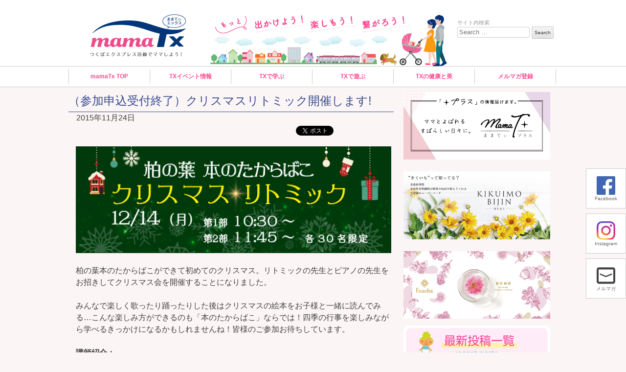

--- FILE ---
content_type: text/html; charset=UTF-8
request_url: https://tx.mamatx.net/mamat-time/christmaseurhythmics/
body_size: 12390
content:

<!DOCTYPE html>
<html lang="ja"
	prefix="og: https://ogp.me/ns#" >
<head>
<meta charset="UTF-8">
<meta name="viewport" content="width=device-width">

<link rel="pingback" href="https://tx.mamatx.net/wp/xmlrpc.php">
<link rel="stylesheet" href="https://tx.mamatx.net/wp/wp-content/themes/mamatx_2019/css/common.css?1628836679">
<link rel="stylesheet" href="https://tx.mamatx.net/wp/wp-content/themes/mamatx_2019/css/slider.css?1628836679">
<link rel="stylesheet" href="https://tx.mamatx.net/wp/wp-content/themes/mamatx_2019/renewal.css" type="text/css" />
<link rel="stylesheet" href="https://tx.mamatx.net/wp/wp-content/themes/mamatx_2019/css/slick.css">
<link rel="stylesheet" href="https://tx.mamatx.net/wp/wp-content/themes/mamatx_2019/css/slick-theme.css">
<link rel="shortcut icon" href="https://tx.mamatx.net/wp/wp-content/uploads/2019/09/mamat-tx.ico" />
	
<meta name="viewport" content="width=device-width,initial-scale=1">

<script src="https://use.fontawesome.com/b3cbebeb6c.js"></script>

	

		<!-- All in One SEO 4.1.1.2 -->
		<title>（参加申込受付終了）クリスマスリトミック開催します! | ままてぃエックス｜TX沿線で子育てするママのためのサイト</title>
		<meta name="description" content="柏の葉本のたからばこができて初めてのクリスマス。リトミックの先生とピアノの先生をお招きしてクリスマス会を開催することになりました。 みんなで楽しく歌ったり踊ったりした後はクリスマスの絵本をお子様と一緒に読んでみる…こんな […]"/>
		<link rel="canonical" href="https://tx.mamatx.net/mamat-time/christmaseurhythmics/" />

		<!-- Google tag (gtag.js) -->
<script async src="https://www.googletagmanager.com/gtag/js?id=G-YM2LW7DBMT"></script>
<script>
  window.dataLayer = window.dataLayer || [];
  function gtag(){dataLayer.push(arguments);}
  gtag('js', new Date());

  gtag('config', 'G-YM2LW7DBMT');
</script>
		<meta property="og:site_name" content="ままてぃエックス｜TX沿線で子育てするママのためのサイト | TX沿線で子育てするママたちを応援するサイト。たくさんの情報をサーチしてほしい情報が見つかります。" />
		<meta property="og:type" content="article" />
		<meta property="og:title" content="（参加申込受付終了）クリスマスリトミック開催します! | ままてぃエックス｜TX沿線で子育てするママのためのサイト" />
		<meta property="og:description" content="柏の葉本のたからばこができて初めてのクリスマス。リトミックの先生とピアノの先生をお招きしてクリスマス会を開催することになりました。 みんなで楽しく歌ったり踊ったりした後はクリスマスの絵本をお子様と一緒に読んでみる…こんな […]" />
		<meta property="og:url" content="https://tx.mamatx.net/mamat-time/christmaseurhythmics/" />
		<meta property="article:published_time" content="2015-11-24T04:58:26Z" />
		<meta property="article:modified_time" content="2015-12-02T00:35:54Z" />
		<meta name="twitter:card" content="summary" />
		<meta name="twitter:domain" content="tx.mamatx.net" />
		<meta name="twitter:title" content="（参加申込受付終了）クリスマスリトミック開催します! | ままてぃエックス｜TX沿線で子育てするママのためのサイト" />
		<meta name="twitter:description" content="柏の葉本のたからばこができて初めてのクリスマス。リトミックの先生とピアノの先生をお招きしてクリスマス会を開催することになりました。 みんなで楽しく歌ったり踊ったりした後はクリスマスの絵本をお子様と一緒に読んでみる…こんな […]" />
		<script type="application/ld+json" class="aioseo-schema">
			{"@context":"https:\/\/schema.org","@graph":[{"@type":"WebSite","@id":"https:\/\/tx.mamatx.net\/#website","url":"https:\/\/tx.mamatx.net\/","name":"\u307e\u307e\u3066\u3043\u30a8\u30c3\u30af\u30b9\uff5cTX\u6cbf\u7dda\u3067\u5b50\u80b2\u3066\u3059\u308b\u30de\u30de\u306e\u305f\u3081\u306e\u30b5\u30a4\u30c8","description":"TX\u6cbf\u7dda\u3067\u5b50\u80b2\u3066\u3059\u308b\u30de\u30de\u305f\u3061\u3092\u5fdc\u63f4\u3059\u308b\u30b5\u30a4\u30c8\u3002\u305f\u304f\u3055\u3093\u306e\u60c5\u5831\u3092\u30b5\u30fc\u30c1\u3057\u3066\u307b\u3057\u3044\u60c5\u5831\u304c\u898b\u3064\u304b\u308a\u307e\u3059\u3002","publisher":{"@id":"https:\/\/tx.mamatx.net\/#organization"}},{"@type":"Organization","@id":"https:\/\/tx.mamatx.net\/#organization","name":"\u307e\u307e\u3066\u3043\u30a8\u30c3\u30af\u30b9\uff5cTX\u6cbf\u7dda\u3067\u5b50\u80b2\u3066\u3059\u308b\u30de\u30de\u306e\u305f\u3081\u306e\u30b5\u30a4\u30c8","url":"https:\/\/tx.mamatx.net\/"},{"@type":"BreadcrumbList","@id":"https:\/\/tx.mamatx.net\/mamat-time\/christmaseurhythmics\/#breadcrumblist","itemListElement":[{"@type":"ListItem","@id":"https:\/\/tx.mamatx.net\/#listItem","position":"1","item":{"@id":"https:\/\/tx.mamatx.net\/#item","name":"\u30db\u30fc\u30e0","description":"\u3064\u304f\u3070\u30a8\u30af\u30b9\u30d7\u30ec\u30b9\uff08TX)\u6cbf\u7dda\u3067\u5b50\u80b2\u3066\u3059\u308b\u30de\u30de\u305f\u3061\u3092\u5fdc\u63f4\u3059\u308b\u30b5\u30a4\u30c8\u2015 \u3082\u3063\u3068\u51fa\u304b\u3051\u3088\u3046\uff01\u3082\u3063\u3068\u697d\u3057\u3082\u3046\uff01 \u3082\u3063\u3068\u7e4b\u304c\u308d\u3046\uff01 \u305d\u3046\u601d\u3063\u3066\u3044\u308b\u30de\u30de\u3055\u3093\u306e\u305f\u3081\u306b\u266a","url":"https:\/\/tx.mamatx.net\/"},"nextItem":"https:\/\/tx.mamatx.net\/mamat-time\/#listItem"},{"@type":"ListItem","@id":"https:\/\/tx.mamatx.net\/mamat-time\/#listItem","position":"2","item":{"@id":"https:\/\/tx.mamatx.net\/mamat-time\/#item","name":"\u307e\u307e\u3066\u3043\u4e3b\u50ac\u306e\u3064\u304f\u3070\u30a8\u30af\u30b9\u30d7\u30ec\u30b9\u6cbf\u7dda\u306e\u30a4\u30d9\u30f3\u30c8|\u30de\u30de\u30b5\u30ed\u30f3","description":"\u67cf\u306e\u8449\u672c\u306e\u305f\u304b\u3089\u3070\u3053\u304c\u3067\u304d\u3066\u521d\u3081\u3066\u306e\u30af\u30ea\u30b9\u30de\u30b9\u3002\u30ea\u30c8\u30df\u30c3\u30af\u306e\u5148\u751f\u3068\u30d4\u30a2\u30ce\u306e\u5148\u751f\u3092\u304a\u62db\u304d\u3057\u3066\u30af\u30ea\u30b9\u30de\u30b9\u4f1a\u3092\u958b\u50ac\u3059\u308b\u3053\u3068\u306b\u306a\u308a\u307e\u3057\u305f\u3002 \u307f\u3093\u306a\u3067\u697d\u3057\u304f\u6b4c\u3063\u305f\u308a\u8e0a\u3063\u305f\u308a\u3057\u305f\u5f8c\u306f\u30af\u30ea\u30b9\u30de\u30b9\u306e\u7d75\u672c\u3092\u304a\u5b50\u69d8\u3068\u4e00\u7dd2\u306b\u8aad\u3093\u3067\u307f\u308b\u2026\u3053\u3093\u306a [\u2026]","url":"https:\/\/tx.mamatx.net\/mamat-time\/"},"nextItem":"https:\/\/tx.mamatx.net\/mamat-time\/christmaseurhythmics\/#listItem","previousItem":"https:\/\/tx.mamatx.net\/#listItem"},{"@type":"ListItem","@id":"https:\/\/tx.mamatx.net\/mamat-time\/christmaseurhythmics\/#listItem","position":"3","item":{"@id":"https:\/\/tx.mamatx.net\/mamat-time\/christmaseurhythmics\/#item","name":"\uff08\u53c2\u52a0\u7533\u8fbc\u53d7\u4ed8\u7d42\u4e86\uff09\u30af\u30ea\u30b9\u30de\u30b9\u30ea\u30c8\u30df\u30c3\u30af\u958b\u50ac\u3057\u307e\u3059!","description":"\u67cf\u306e\u8449\u672c\u306e\u305f\u304b\u3089\u3070\u3053\u304c\u3067\u304d\u3066\u521d\u3081\u3066\u306e\u30af\u30ea\u30b9\u30de\u30b9\u3002\u30ea\u30c8\u30df\u30c3\u30af\u306e\u5148\u751f\u3068\u30d4\u30a2\u30ce\u306e\u5148\u751f\u3092\u304a\u62db\u304d\u3057\u3066\u30af\u30ea\u30b9\u30de\u30b9\u4f1a\u3092\u958b\u50ac\u3059\u308b\u3053\u3068\u306b\u306a\u308a\u307e\u3057\u305f\u3002 \u307f\u3093\u306a\u3067\u697d\u3057\u304f\u6b4c\u3063\u305f\u308a\u8e0a\u3063\u305f\u308a\u3057\u305f\u5f8c\u306f\u30af\u30ea\u30b9\u30de\u30b9\u306e\u7d75\u672c\u3092\u304a\u5b50\u69d8\u3068\u4e00\u7dd2\u306b\u8aad\u3093\u3067\u307f\u308b\u2026\u3053\u3093\u306a [\u2026]","url":"https:\/\/tx.mamatx.net\/mamat-time\/christmaseurhythmics\/"},"previousItem":"https:\/\/tx.mamatx.net\/mamat-time\/#listItem"}]},{"@type":"Person","@id":"https:\/\/tx.mamatx.net\/author\/shinnei\/#author","url":"https:\/\/tx.mamatx.net\/author\/shinnei\/","name":"\u7be0\u539f\u664b\u5be7","image":{"@type":"ImageObject","@id":"https:\/\/tx.mamatx.net\/mamat-time\/christmaseurhythmics\/#authorImage","url":"https:\/\/secure.gravatar.com\/avatar\/f193300b8aea79a7e4f927291081ccb2?s=96&d=mm&r=g","width":"96","height":"96","caption":"\u7be0\u539f\u664b\u5be7"}},{"@type":"WebPage","@id":"https:\/\/tx.mamatx.net\/mamat-time\/christmaseurhythmics\/#webpage","url":"https:\/\/tx.mamatx.net\/mamat-time\/christmaseurhythmics\/","name":"\uff08\u53c2\u52a0\u7533\u8fbc\u53d7\u4ed8\u7d42\u4e86\uff09\u30af\u30ea\u30b9\u30de\u30b9\u30ea\u30c8\u30df\u30c3\u30af\u958b\u50ac\u3057\u307e\u3059! | \u307e\u307e\u3066\u3043\u30a8\u30c3\u30af\u30b9\uff5cTX\u6cbf\u7dda\u3067\u5b50\u80b2\u3066\u3059\u308b\u30de\u30de\u306e\u305f\u3081\u306e\u30b5\u30a4\u30c8","description":"\u67cf\u306e\u8449\u672c\u306e\u305f\u304b\u3089\u3070\u3053\u304c\u3067\u304d\u3066\u521d\u3081\u3066\u306e\u30af\u30ea\u30b9\u30de\u30b9\u3002\u30ea\u30c8\u30df\u30c3\u30af\u306e\u5148\u751f\u3068\u30d4\u30a2\u30ce\u306e\u5148\u751f\u3092\u304a\u62db\u304d\u3057\u3066\u30af\u30ea\u30b9\u30de\u30b9\u4f1a\u3092\u958b\u50ac\u3059\u308b\u3053\u3068\u306b\u306a\u308a\u307e\u3057\u305f\u3002 \u307f\u3093\u306a\u3067\u697d\u3057\u304f\u6b4c\u3063\u305f\u308a\u8e0a\u3063\u305f\u308a\u3057\u305f\u5f8c\u306f\u30af\u30ea\u30b9\u30de\u30b9\u306e\u7d75\u672c\u3092\u304a\u5b50\u69d8\u3068\u4e00\u7dd2\u306b\u8aad\u3093\u3067\u307f\u308b\u2026\u3053\u3093\u306a [\u2026]","inLanguage":"ja","isPartOf":{"@id":"https:\/\/tx.mamatx.net\/#website"},"breadcrumb":{"@id":"https:\/\/tx.mamatx.net\/mamat-time\/christmaseurhythmics\/#breadcrumblist"},"author":"https:\/\/tx.mamatx.net\/mamat-time\/christmaseurhythmics\/#author","creator":"https:\/\/tx.mamatx.net\/mamat-time\/christmaseurhythmics\/#author","image":{"@type":"ImageObject","@id":"https:\/\/tx.mamatx.net\/#mainImage","url":"https:\/\/tx.mamatx.net\/wp\/wp-content\/uploads\/2015\/11\/christmas-banner.jpg","width":"650","height":"220"},"primaryImageOfPage":{"@id":"https:\/\/tx.mamatx.net\/mamat-time\/christmaseurhythmics\/#mainImage"},"datePublished":"2015-11-24T04:58:26+09:00","dateModified":"2015-12-02T00:35:54+09:00"},{"@type":"Article","@id":"https:\/\/tx.mamatx.net\/mamat-time\/christmaseurhythmics\/#article","name":"\uff08\u53c2\u52a0\u7533\u8fbc\u53d7\u4ed8\u7d42\u4e86\uff09\u30af\u30ea\u30b9\u30de\u30b9\u30ea\u30c8\u30df\u30c3\u30af\u958b\u50ac\u3057\u307e\u3059! | \u307e\u307e\u3066\u3043\u30a8\u30c3\u30af\u30b9\uff5cTX\u6cbf\u7dda\u3067\u5b50\u80b2\u3066\u3059\u308b\u30de\u30de\u306e\u305f\u3081\u306e\u30b5\u30a4\u30c8","description":"\u67cf\u306e\u8449\u672c\u306e\u305f\u304b\u3089\u3070\u3053\u304c\u3067\u304d\u3066\u521d\u3081\u3066\u306e\u30af\u30ea\u30b9\u30de\u30b9\u3002\u30ea\u30c8\u30df\u30c3\u30af\u306e\u5148\u751f\u3068\u30d4\u30a2\u30ce\u306e\u5148\u751f\u3092\u304a\u62db\u304d\u3057\u3066\u30af\u30ea\u30b9\u30de\u30b9\u4f1a\u3092\u958b\u50ac\u3059\u308b\u3053\u3068\u306b\u306a\u308a\u307e\u3057\u305f\u3002 \u307f\u3093\u306a\u3067\u697d\u3057\u304f\u6b4c\u3063\u305f\u308a\u8e0a\u3063\u305f\u308a\u3057\u305f\u5f8c\u306f\u30af\u30ea\u30b9\u30de\u30b9\u306e\u7d75\u672c\u3092\u304a\u5b50\u69d8\u3068\u4e00\u7dd2\u306b\u8aad\u3093\u3067\u307f\u308b\u2026\u3053\u3093\u306a [\u2026]","headline":"\uff08\u53c2\u52a0\u7533\u8fbc\u53d7\u4ed8\u7d42\u4e86\uff09\u30af\u30ea\u30b9\u30de\u30b9\u30ea\u30c8\u30df\u30c3\u30af\u958b\u50ac\u3057\u307e\u3059!","author":{"@id":"https:\/\/tx.mamatx.net\/author\/shinnei\/#author"},"publisher":{"@id":"https:\/\/tx.mamatx.net\/#organization"},"datePublished":"2015-11-24T04:58:26+09:00","dateModified":"2015-12-02T00:35:54+09:00","articleSection":"\u307e\u307e\u3066\u3043\u4e3b\u50ac\u306e\u3064\u304f\u3070\u30a8\u30af\u30b9\u30d7\u30ec\u30b9\u6cbf\u7dda\u306e\u30a4\u30d9\u30f3\u30c8|\u30de\u30de\u30b5\u30ed\u30f3","mainEntityOfPage":{"@id":"https:\/\/tx.mamatx.net\/mamat-time\/christmaseurhythmics\/#webpage"},"isPartOf":{"@id":"https:\/\/tx.mamatx.net\/mamat-time\/christmaseurhythmics\/#webpage"},"image":{"@type":"ImageObject","@id":"https:\/\/tx.mamatx.net\/#articleImage","url":"https:\/\/tx.mamatx.net\/wp\/wp-content\/uploads\/2015\/11\/christmas-banner.jpg","width":"650","height":"220"}}]}
		</script>
		<!-- All in One SEO -->

<link rel='dns-prefetch' href='//s.w.org' />
<link rel="alternate" type="application/rss+xml" title="ままてぃエックス｜TX沿線で子育てするママのためのサイト &raquo; フィード" href="https://tx.mamatx.net/feed/" />
<link rel="alternate" type="application/rss+xml" title="ままてぃエックス｜TX沿線で子育てするママのためのサイト &raquo; コメントフィード" href="https://tx.mamatx.net/comments/feed/" />
		<script type="text/javascript">
			window._wpemojiSettings = {"baseUrl":"https:\/\/s.w.org\/images\/core\/emoji\/13.0.1\/72x72\/","ext":".png","svgUrl":"https:\/\/s.w.org\/images\/core\/emoji\/13.0.1\/svg\/","svgExt":".svg","source":{"concatemoji":"https:\/\/tx.mamatx.net\/wp\/wp-includes\/js\/wp-emoji-release.min.js?ver=5.7.14"}};
			!function(e,a,t){var n,r,o,i=a.createElement("canvas"),p=i.getContext&&i.getContext("2d");function s(e,t){var a=String.fromCharCode;p.clearRect(0,0,i.width,i.height),p.fillText(a.apply(this,e),0,0);e=i.toDataURL();return p.clearRect(0,0,i.width,i.height),p.fillText(a.apply(this,t),0,0),e===i.toDataURL()}function c(e){var t=a.createElement("script");t.src=e,t.defer=t.type="text/javascript",a.getElementsByTagName("head")[0].appendChild(t)}for(o=Array("flag","emoji"),t.supports={everything:!0,everythingExceptFlag:!0},r=0;r<o.length;r++)t.supports[o[r]]=function(e){if(!p||!p.fillText)return!1;switch(p.textBaseline="top",p.font="600 32px Arial",e){case"flag":return s([127987,65039,8205,9895,65039],[127987,65039,8203,9895,65039])?!1:!s([55356,56826,55356,56819],[55356,56826,8203,55356,56819])&&!s([55356,57332,56128,56423,56128,56418,56128,56421,56128,56430,56128,56423,56128,56447],[55356,57332,8203,56128,56423,8203,56128,56418,8203,56128,56421,8203,56128,56430,8203,56128,56423,8203,56128,56447]);case"emoji":return!s([55357,56424,8205,55356,57212],[55357,56424,8203,55356,57212])}return!1}(o[r]),t.supports.everything=t.supports.everything&&t.supports[o[r]],"flag"!==o[r]&&(t.supports.everythingExceptFlag=t.supports.everythingExceptFlag&&t.supports[o[r]]);t.supports.everythingExceptFlag=t.supports.everythingExceptFlag&&!t.supports.flag,t.DOMReady=!1,t.readyCallback=function(){t.DOMReady=!0},t.supports.everything||(n=function(){t.readyCallback()},a.addEventListener?(a.addEventListener("DOMContentLoaded",n,!1),e.addEventListener("load",n,!1)):(e.attachEvent("onload",n),a.attachEvent("onreadystatechange",function(){"complete"===a.readyState&&t.readyCallback()})),(n=t.source||{}).concatemoji?c(n.concatemoji):n.wpemoji&&n.twemoji&&(c(n.twemoji),c(n.wpemoji)))}(window,document,window._wpemojiSettings);
		</script>
		<!-- tx.mamatx.net is managing ads with Advanced Ads – https://wpadvancedads.com/ --><script data-wpfc-render="false">
			advanced_ads_ready=function(){var e,t=[],n="object"==typeof document&&document,d=n&&n.documentElement.doScroll,o="DOMContentLoaded",a=n&&(d?/^loaded|^c/:/^loaded|^i|^c/).test(n.readyState);return!a&&n&&(e=function(){for(n.removeEventListener(o,e),window.removeEventListener("load",e),a=1;e=t.shift();)e()},n.addEventListener(o,e),window.addEventListener("load",e)),function(e){a?setTimeout(e,0):t.push(e)}}();		</script>
		<style type="text/css">
img.wp-smiley,
img.emoji {
	display: inline !important;
	border: none !important;
	box-shadow: none !important;
	height: 1em !important;
	width: 1em !important;
	margin: 0 .07em !important;
	vertical-align: -0.1em !important;
	background: none !important;
	padding: 0 !important;
}
</style>
	<link rel='stylesheet' id='wp-block-library-css'  href='https://tx.mamatx.net/wp/wp-includes/css/dist/block-library/style.min.css?ver=5.7.14' type='text/css' media='all' />
<link rel='stylesheet' id='contact-form-7-css'  href='https://tx.mamatx.net/wp/wp-content/plugins/contact-form-7/includes/css/styles.css?ver=5.4.2' type='text/css' media='all' />
<link rel='stylesheet' id='meteor-slides-css'  href='https://tx.mamatx.net/wp/wp-content/plugins/meteor-slides/css/meteor-slides.css?ver=1.0' type='text/css' media='all' />
<link rel='stylesheet' id='pz-linkcard-css'  href='//tx.mamatx.net/wp/wp-content/uploads/pz-linkcard/style.css?ver=2.4.4.3.3' type='text/css' media='all' />
<link rel='stylesheet' id='wp-pagenavi-css'  href='https://tx.mamatx.net/wp/wp-content/plugins/wp-pagenavi/pagenavi-css.css?ver=2.70' type='text/css' media='all' />
<link rel='stylesheet' id='mamatx-style-css'  href='https://tx.mamatx.net/wp/wp-content/themes/mamatx_2019/style.css?ver=5.7.14' type='text/css' media='all' />
<script type='text/javascript' src='https://tx.mamatx.net/wp/wp-includes/js/jquery/jquery.min.js?ver=3.5.1' id='jquery-core-js'></script>
<script type='text/javascript' src='https://tx.mamatx.net/wp/wp-includes/js/jquery/jquery-migrate.min.js?ver=3.3.2' id='jquery-migrate-js'></script>
<script type='text/javascript' src='https://tx.mamatx.net/wp/wp-content/plugins/meteor-slides/js/jquery.cycle.all.js?ver=5.7.14' id='jquery-cycle-js'></script>
<script type='text/javascript' src='https://tx.mamatx.net/wp/wp-content/plugins/meteor-slides/js/jquery.metadata.v2.js?ver=5.7.14' id='jquery-metadata-js'></script>
<script type='text/javascript' src='https://tx.mamatx.net/wp/wp-content/plugins/meteor-slides/js/jquery.touchwipe.1.1.1.js?ver=5.7.14' id='jquery-touchwipe-js'></script>
<script type='text/javascript' id='meteorslides-script-js-extra'>
/* <![CDATA[ */
var meteorslidessettings = {"meteorslideshowspeed":"1000","meteorslideshowduration":"4000","meteorslideshowheight":"320","meteorslideshowwidth":"1000","meteorslideshowtransition":"fade"};
/* ]]> */
</script>
<script type='text/javascript' src='https://tx.mamatx.net/wp/wp-content/plugins/meteor-slides/js/slideshow.js?ver=5.7.14' id='meteorslides-script-js'></script>
<link rel="https://api.w.org/" href="https://tx.mamatx.net/wp-json/" /><link rel="alternate" type="application/json" href="https://tx.mamatx.net/wp-json/wp/v2/posts/22380" /><link rel="EditURI" type="application/rsd+xml" title="RSD" href="https://tx.mamatx.net/wp/xmlrpc.php?rsd" />
<link rel="wlwmanifest" type="application/wlwmanifest+xml" href="https://tx.mamatx.net/wp/wp-includes/wlwmanifest.xml" /> 
<meta name="generator" content="WordPress 5.7.14" />
<link rel='shortlink' href='https://tx.mamatx.net/?p=22380' />
<link rel="alternate" type="application/json+oembed" href="https://tx.mamatx.net/wp-json/oembed/1.0/embed?url=https%3A%2F%2Ftx.mamatx.net%2Fmamat-time%2Fchristmaseurhythmics%2F" />
<link rel="alternate" type="text/xml+oembed" href="https://tx.mamatx.net/wp-json/oembed/1.0/embed?url=https%3A%2F%2Ftx.mamatx.net%2Fmamat-time%2Fchristmaseurhythmics%2F&#038;format=xml" />
<script data-ad-client="ca-pub-8795962603362488" async src="https://pagead2.googlesyndication.com/pagead/js/adsbygoogle.js"></script><link rel="icon" href="https://tx.mamatx.net/wp/wp-content/uploads/2021/05/mamatx-250x250.gif" sizes="32x32" />
<link rel="icon" href="https://tx.mamatx.net/wp/wp-content/uploads/2021/05/mamatx-250x250.gif" sizes="192x192" />
<link rel="apple-touch-icon" href="https://tx.mamatx.net/wp/wp-content/uploads/2021/05/mamatx-250x250.gif" />
<meta name="msapplication-TileImage" content="https://tx.mamatx.net/wp/wp-content/uploads/2021/05/mamatx.gif" />
<script type="text/javascript" src="https://tx.mamatx.net/wp/wp-content/themes/mamatx_2019/js/jquery.bxslider.min.js"></script>
<script type="text/javascript">
    jQuery(function(){

        if(checked = jQuery('input.category:checked')) {
            jQuery('.child-of-'+checked.val()).show();
        }

        jQuery('input.category').on('change', function(){
            jQuery('.top-search-secondary').hide('slow');
            jQuery('.sub_category').attr('checked', false);
            jQuery('.child-of-'+this.value).show('slow');
        });


    });
</script>

<!-- masonry -->
<script src="https://code.jquery.com/jquery-1.11.1.min.js"></script>
<script src="https://tx.mamatx.net/wp/wp-content/themes/mamatx_2019/js/masonry.pkgd.min.js"></script>
<script src="https://tx.mamatx.net/wp/wp-content/themes/mamatx_2019/js/imagesloaded.min.js"></script>

<script>
$(function(){
var $container = $('#masonrybox');
$container.imagesLoaded( function(){
$container.masonry({
	columnWidth: 240,
	itemSelector: '.masonryitem',
	gutter: 10 ,
	horizontalOrder: true,
	isFitWidth: true,  //親要素の幅に合わせてカラム数を自動調整
	isAnimated: true //スムースアニメーション設定
});
});
});
</script>  


<script src="https://tx.mamatx.net/wp/wp-content/themes/mamatx_2019/js/jquery-1.3.2.min.js" type="text/javascript"></script>
<script type="text/javascript">
$(window).load(function(){
    $('.accordion_head').click(function() {
        $(this).next().slideToggle();
    }).next().hide();
});
</script>

<!-- TOPbutton -->
<script type="text/javascript" src="https://ajax.googleapis.com/ajax/libs/jquery/1.9.1/jquery.min.js"></script>
<script type="text/javascript">
$(function() {
var pageTop = $('.page_top');
pageTop.hide();
$(window).scroll(function () {
if ($(this).scrollTop() > 600) {
pageTop.fadeIn();
} else {
pageTop.fadeOut();
}
});
pageTop.click(function () {
$('body, html').animate({scrollTop:0}, 500, 'swing');
return false;
});
});
</script>

<!-- slick slider -->
<script src="https://tx.mamatx.net/wp/wp-content/themes/mamatx_2019/js/slick.min.js"></script>
<script>
$(function() {
    $('.event-contents-slick').slick({
	    slidesToShow: 4,
	   	slidesToScroll: 1,
	   	infinite: true,
	   	/*autoplay: true,*/
	   	responsive: [
            {
	        breakpoint: 768,
                settings: {
                    slidesToShow: 3,
                    }
            },
            {
            breakpoint: 640,
                settings: {
                    slidesToShow: 2,
                    }
            }
        ]
    });
});
</script> 
<script>
$(function() {
    $('#manabu-tokusyu').slick({
	    slidesToShow: 4,
	   	slidesToScroll: 1,
	   	infinite: true,
	   	/*autoplay: true,*/
	   	responsive: [
            {
	        breakpoint: 768,
                settings: {
                    slidesToShow: 2,
                    slidesPerRow:2,
                }
            }
        ]
    });
});
</script>





<!--OGP開始-->
<meta property="fb:admins" content="168769426643128" />
<meta property="og:locale" content="ja_JP">
<meta property="og:type" content="website">
<meta property="og:description" content="柏の葉本のたからばこができて初めてのクリスマス。リトミックの先生とピアノの先生をお招きしてクリスマス会を開催することになりました。 みんなで楽しく歌ったり踊ったりした後はクリスマスの絵本をお子様と一緒">
<meta property="og:title" content="（参加申込受付終了）クリスマスリトミック開催します!">
<meta property="og:url" content="https://tx.mamatx.net/mamat-time/christmaseurhythmics/">
<meta property="og:site_name" content="ままてぃエックス｜TX沿線で子育てするママのためのサイト">
<meta property="og:image" content="https://tx.mamatx.net/wp/wp-content/uploads/2015/11/christmas-banner.jpg">
<!--OGP完了-->
</head>

<body>

<div id="fb-root"></div>
<script>(function(d, s, id) {
  var js, fjs = d.getElementsByTagName(s)[0];
  if (d.getElementById(id)) return;
  js = d.createElement(s); js.id = id;
  js.src = "//connect.facebook.net/ja_JP/sdk.js#xfbml=1&version=v2.3&appId=1542346032645472";
  fjs.parentNode.insertBefore(js, fjs);
}(document, 'script', 'facebook-jssdk'));</script>


		<header id="site-header" role="banner" class="clear">
        <div class="container">
            <div class="site-branding clear">
                <h1 class="site-title fleft"><a href="https://tx.mamatx.net/" title="ままてぃエックス｜TX沿線で子育てするママのためのサイト" rel="home">
	                <!--<video autoplay>
	                	<source src="https://tx.mamatx.net/wp/wp-content/themes/mamatx_2019/images/common_header_logo.mp4"></source>
	                	<img src="https://tx.mamatx.net/wp/wp-content/themes/mamatx_2019/images/common_header_logo.png">
	                </video>-->
	                <img src="https://tx.mamatx.net/wp/wp-content/themes/mamatx_2019/images/common_header_logo.gif" alt="ままてぃエックス｜TX沿線で子育てするママのためのサイト" >
	                </a></h1>

                <h2 class="site-description fleft"><img src="https://tx.mamatx.net/wp/wp-content/themes/mamatx_2019/images/common_header_catch.png" alt="TX沿線で子育てするママたちを応援するサイト。たくさんの情報をサーチしてほしい情報が見つかります。" ></h2>
                <div class="top-bnr">
	                <!--<div class="login"><a href="https://tx.mamatx.net/members">会員ログイン</a></div>
					<div class="sns">
						<a class="facebook" href="https://ja-jp.facebook.com/mamatx.net" target="_blank"><img src="https://tx.mamatx.net/wp/wp-content/uploads/2020/11/f_logo_RGB-Blue_144.png" width="30" height="30" alt="facebook"></a>
						<a class="instagram" href="https://www.instagram.com/mamatx.official/" target="_blank"><img src="https://tx.mamatx.net/wp/wp-content/uploads/2020/11/instagram_logo.png" width="30" height="30" alt="instagram"></a>
					</div>-->
                    <div class="search"><p>サイト内検索</p><form role="search" method="get" class="search-form" action="https://tx.mamatx.net/">
	<label>
		<span class="screen-reader-text">Search for:</span>
		<input type="search" class="search-field" placeholder="Search &hellip;" value="" name="s" title="Search for:">
	</label>
	<input type="submit" class="search-submit" value="Search">
</form>
</div>
                </div>
            </div>
        </div><!-- .container -->
        <nav id="site-navigation" class="main-navigation" role="navigation">
	            <!--<ul>
                    <li class="main-navigation-item"><a href="https://tx.mamatx.net"><strong>mamaT TOP</strong></a></li>
                    <li class="main-navigation-item"><a href="https://tx.mamatx.net/category/mamat-time/"><strong>ママtime</strong></a></li>
                    <li class="main-navigation-item"><a href="https://tx.mamatx.net/category/mamareport/"><strong>ママreport</strong></a></li>
                    <li class="main-navigation-item"><a href="https://tx.mamatx.net/category/column/"><strong>専門家column</strong></a></li>
                    <li class="main-navigation-item"><a href="https://tx.mamatx.net/category/mamat-eacher/"><strong>ママteacher</strong></a></li>
                    <li class="main-navigation-item"><a href="https://tx.mamatx.net/my-calendar/"><strong>イベントカレンダー</strong></a></li>
                    <li class="main-navigation-item"><a href="https://tx.mamatx.net/mailmagazine/"><strong>メルマガ登録</strong></a></li>
                    <li class="main-navigation-last-item"><a href="https://familylibrary.jp/" target="_blank"><strong>本のたからばこ</strong></a></li>
                </ul>-->
                <div class="menu-menu-1-container"><ul id="menu-menu-1" class="menu"><li id="menu-item-36788" class="menu-item menu-item-type-custom menu-item-object-custom menu-item-home menu-item-36788"><a href="https://tx.mamatx.net/">mamaTx TOP</a></li>
<li id="menu-item-52807" class="menu-item menu-item-type-taxonomy menu-item-object-category current-post-ancestor current-menu-parent current-post-parent menu-item-52807"><a href="https://tx.mamatx.net/category/mamat-time/">TXイベント情報</a></li>
<li id="menu-item-52659" class="menu-item menu-item-type-taxonomy menu-item-object-category menu-item-52659"><a href="https://tx.mamatx.net/category/youho-tx/">TXで学ぶ</a></li>
<li id="menu-item-52663" class="menu-item menu-item-type-taxonomy menu-item-object-category menu-item-52663"><a href="https://tx.mamatx.net/category/playspot-tx/">TXで遊ぶ</a></li>
<li id="menu-item-53371" class="menu-item menu-item-type-taxonomy menu-item-object-category menu-item-53371"><a href="https://tx.mamatx.net/category/beautyhealth/">TXの健康と美</a></li>
<li id="menu-item-36822" class="menu-item menu-item-type-custom menu-item-object-custom menu-item-36822"><a href="/mailmagazine/">メルマガ登録</a></li>
</ul></div> 
        </nav>
        <!-- #site-navigation -->
		<div id="sp-navigation">
			<h1 class="site-title fleft">
				<a href="https://tx.mamatx.net/" title="ままてぃエックス｜TX沿線で子育てするママのためのサイト" rel="home">	                
	                <img src="https://tx.mamatx.net/wp/wp-content/uploads/2020/11/logo_sp.png" alt="ままてぃエックス｜TX沿線で子育てするママのためのサイト" width="60" height="30">
	            </a>
			</h1>
			<div class="search"><form role="search" method="get" class="search-form" action="https://tx.mamatx.net/">
	<label>
		<span class="screen-reader-text">Search for:</span>
		<input type="search" class="search-field" placeholder="Search &hellip;" value="" name="s" title="Search for:">
	</label>
	<input type="submit" class="search-submit" value="Search">
</form>
</div>
			<nav>
				<input id="nav-input" type="checkbox" class="nav-unshown">
				<label id="nav-open" for="nav-input"><span></span></label>
				<label class="nav-unshown" id="nav-close" for="nav-input"></label>
				<div class="menu-menu_sp-container"><ul id="menu-menu_sp" class="menu"><li id="menu-item-62130" class="menu-item menu-item-type-custom menu-item-object-custom menu-item-home menu-item-62130"><a href="https://tx.mamatx.net/">mamaTx TOP</a></li>
<li id="menu-item-62133" class="menu-item menu-item-type-taxonomy menu-item-object-category current-post-ancestor current-menu-parent current-post-parent menu-item-62133"><a href="https://tx.mamatx.net/category/mamat-time/">TXイベント情報</a></li>
<li id="menu-item-62131" class="menu-item menu-item-type-taxonomy menu-item-object-category menu-item-62131"><a href="https://tx.mamatx.net/category/youho-tx/">TXで学ぶ</a></li>
<li id="menu-item-62134" class="menu-item menu-item-type-taxonomy menu-item-object-category menu-item-62134"><a href="https://tx.mamatx.net/category/playspot-tx/">TXで遊ぶ</a></li>
<li id="menu-item-62135" class="menu-item menu-item-type-taxonomy menu-item-object-category menu-item-62135"><a href="https://tx.mamatx.net/category/beautyhealth/">TXの健康と美</a></li>
<li id="menu-item-62136" class="menu-item menu-item-type-custom menu-item-object-custom menu-item-62136"><a href="/mailmagazine/">メルマガ登録</a></li>
<li id="menu-item-62137" class="menu-item menu-item-type-custom menu-item-object-custom menu-item-62137"><a target="_blank" rel="noopener" href="https://ja-jp.facebook.com/mamatx.net">Facebook</a></li>
<li id="menu-item-62138" class="menu-item menu-item-type-custom menu-item-object-custom menu-item-62138"><a target="_blank" rel="noopener" href="https://www.instagram.com/mamatx.official/">Instagram</a></li>
</ul></div>			</nav>
        </div>
	</header><!-- #masthead -->

<div id="page" class="hfeed site">
	<div id="main" class="site-main">
		<div itemprop="breadcrumb" class="breadcrumb"><!-- ?php get_breadcrumb(); ? --></div>    <div class="container clear">
        <div id="primary" class="content-area single-content">
            <div id="content" class="site-content" role="main">

                                    <article class="single-article">
                        <h1 class="single-article-title">（参加申込受付終了）クリスマスリトミック開催します!</h1>

                        <div class="single-article-meta clear">
                            <p class="single-article-meta-left"> 2015年11月24日                            </p>
                            <ul class="single-article-meta-right clear">
                                <li><a href="https://twitter.com/share" class="twitter-share-button" data-lang="ja">ツイート</a>
                                    <script>!function(d,s,id){var js,fjs=d.getElementsByTagName(s)[0],p=/^http:/.test(d.location)?'http':'https';if(!d.getElementById(id)){js=d.createElement(s);js.id=id;js.src=p+'://platform.twitter.com/widgets.js';fjs.parentNode.insertBefore(js,fjs);}}(document, 'script', 'twitter-wjs');</script></li>
                                <li><iframe src="https://www.facebook.com/plugins/like.php?href=https%3A%2F%2Ftx.mamatx.net%2Fmamat-time%2Fchristmaseurhythmics%2F&amp;send=false&amp;layout=button_count&amp;width=70&amp;show_faces=false&amp;font&amp;colorscheme=light&amp;action=like&amp;height=21" scrolling="no" frameborder="0" style="border:none; overflow:hidden; width:100px; height:21px;" allowTransparency="true"></iframe></li>
								<li>									</li>
                            </ul>
                        </div>

                    
                                                <div class="single-article-content">
                            <p><img class="aligncenter" src="https://tx.mamatx.net/wp/wp-content/uploads/2015/11/christmas-banner.jpg" alt="christmas" /></p>
<p>柏の葉本のたからばこができて初めてのクリスマス。リトミックの先生とピアノの先生をお招きしてクリスマス会を開催することになりました。</p>
<p>みんなで楽しく歌ったり踊ったりした後はクリスマスの絵本をお子様と一緒に読んでみる…こんな楽しみ方ができるのも「本のたからばこ」ならでは！四季の行事を楽しみながら学べるきっかけになるかもしれませんね！皆様のご参加お待ちしています。</p>
<p><strong>講師紹介：</strong><br />
松本和美先生（柏の葉リトミック教室enfant(ｱﾝﾌｧﾝ)）<br />
【WEB】<A Href="http://enfant123.wix.com/kashiwanoha/" target="blank">http://enfant123.wix.com/kashiwanoha</A></p>
<p>ピアノ：萩嶋梨花先生（Rika Piano Lesson Studio）</p>
<p><img class="aligncenter" src="https://tx.mamatx.net/wp/wp-content/uploads/2015/11/Xmas-image.jpg" /></p>
<table border="0" width="250">
<tbody>
<tr>
<td style="text-align: center; vertical-align: middle; font-size: 14px; color: #ffffff;" nowrap="nowrap" bgcolor="#8b0000" width="50"><strong>日時</strong></td>
<td style="padding: 5px 5px 5px 25px;" width="200"><span style="font-size:20pt;">12</span>月<span style="font-size: 20pt;">14</span>日（月）<br />
<span style="font-size: 14pt;">第1部</span> AM <span style="font-size: 14pt;">10:30</span>～AM<span style="font-size: 14pt;">11:10</span> （対象：0歳6か月～2歳くらいまで）<br />
<span style="font-size: 14pt;">第2部</span> AM <span style="font-size: 14pt;">11:45</span>～AM<span style="font-size: 14pt;">12:25</span> （対象：1歳6か月～未就園児くらいまで）</td>
</tr>
<tr>
<td style="text-align: center; color: #0a8001;" nowrap="nowrap" bgcolor="#FFFFFF" width="50"></td>
<td style="padding: 5px 5px 5px 25px;" width="200"></td>
</tr>
<tr>
<td style="text-align: center; vertical-align: middle; color: #ffffff;" nowrap="nowrap" bgcolor="#8b0000" width="50"><strong>参加費</strong></td>
<td style="padding: 5px 5px 5px 25px;" width="300">お子様1人につき<span style="font-size: 20pt;">500</span>円（お子様2人参加の場合1000円となります。）　<br />
<span style="color:#191970;font-weight: bold;font-size: 12pt;">※本イベントの収益は（実費分を除く）「本のたからばこ」の絵本購入のために使わせていただきます。</span>
</td>
</tr>
<tr>
<td style="text-align: center; color: #0a8001;" nowrap="nowrap" bgcolor="#FFFFFF" width="50"></td>
<td style="padding: 5px 5px 5px 25px;" width="300"></td>
</tr>
<tr>
<td style="text-align: center; vertical-align: middle; font-size: 14px; color: #ffffff;" nowrap="nowrap" bgcolor="#8b0000" width="50"><strong>定員</strong></td>
<td style="padding: 5px 5px 5px 25px;" width="300">各部とも<span style="font-size: 18pt;">30</span>名</td>
</tr>
<tr>
<td style="text-align: center; color: #0a8001;" nowrap="nowrap" bgcolor="#FFFFFF" width="50"></td>
<td style="padding: 5px 5px 5px 25px;" width="300"></td>
</tr>
<tr>
<td style="text-align: center; vertical-align: middle; font-size: 14px; color: #ffffff;" nowrap="nowrap" bgcolor="#8b0000" width="50"><strong>プログラム</strong></td>
<td style="padding: 5px 5px 5px 25px;" width="300"><span style="font-size: 14pt;">・X’masを楽しむリズム遊び<br />
・色々な雪を表現してみよう<br />
・絵本のお話シアター　<br />
・歌って踊ってクリスマスソング♪<br />
・サンタさんのパネルシアター（予定）</span><br />
プログラムは変更される場合もあります。</td>
</tr>
<tr>
<td style="text-align: center; color: #0a8001;" nowrap="nowrap" bgcolor="#FFFFFF" width="50"></td>
<td style="padding: 5px 5px 5px 25px;" width="300"></td>
</tr>
<tr>
<td style="text-align: center; vertical-align: middle; font-size: 14px; color: #ffffff;" nowrap="nowrap" bgcolor="#8b0000" width="50"><strong>申込方法</strong></td>
<td style="padding: 5px 5px 5px 25px;" width="300"><span style="font-size: 14pt;">専用申込フォームからお申込みください→</span><a href="https://www.secure-cloud.jp/sf/1393297730JJMBXUOJ" target="blank"><img src="https://tx.mamatx.net/wp/wp-content/uploads/2015/11/applyform.png" width="150" /></a><br />
<span style="font-size: 14pt;">★お願い★<br />
・必ず親子でご参加ください。<br />
・参加されるお子様の保護者の方がお申込ください。（お友達の子どもの分も一緒に申し込むなどはお控えください）<br />
・体調不良等でお休みされる場合はできるかぎりinfo@mamatx.netまでご連絡のご協力お願いします。</span></td>
</tr>
<tr>
<td style="text-align: center; color: #0a8001;" nowrap="nowrap" bgcolor="#FFFFFF" width="50"></td>
<td style="padding: 5px 5px 5px 25px;" width="300"></td>
</tr>
<tr>
<td style="text-align: center; color: #0a8001;" nowrap="nowrap" bgcolor="#FFFFFF" width="50"></td>
<td style="padding: 5px 5px 5px 25px;" width="300"></td>
</tr>
<tr>
<td style="text-align: center; vertical-align: middle; font-size: 14px; color: #ffffff;" nowrap="nowrap" bgcolor="#8b0000" width="50"><strong>会場</strong></td>
<td style="padding: 5px 5px 5px 25px;" width="300"><span style="font-size: 14pt;">本のたからばこ場所はこちら→ <a href="http://familylibrary.jp/access/" target="_blank"> アクセスページ</a></span></td>
</tr>
<tr>
<td style="text-align: center; color: #0a8001;" nowrap="nowrap" bgcolor="#FFFFFF" width="50"></td>
<td style="padding: 5px 5px 5px 25px;" width="300"></td>
</tr>
<tr>
<td style="text-align: center; vertical-align: middle; font-size: 14px; color: #ffffff;" nowrap="nowrap" bgcolor="#8b0000" width="50"><strong>問合せ先</strong></td>
<td style="padding: 5px 5px 5px 25px;" width="300"><span style="font-size: 14pt;"><a href="mailto:info@mamatx.net">info@mamatx.net</a>までお気軽にお問合せください。</span></td>
</tr>
</tbody>
</table>
                        </div>
                        
                        <table class="single-article-info">
                                                    </table>

                        
                    </article>

                    
                			<ul class="single-article-meta-right">
				<li><a href="https://twitter.com/share" class="twitter-share-button" data-lang="ja">ツイート</a>
					<script>!function(d,s,id){var js,fjs=d.getElementsByTagName(s)[0],p=/^http:/.test(d.location)?'http':'https';if(!d.getElementById(id)){js=d.createElement(s);js.id=id;js.src=p+'://platform.twitter.com/widgets.js';fjs.parentNode.insertBefore(js,fjs);}}(document, 'script', 'twitter-wjs');</script></li>
				<li><iframe src="https://www.facebook.com/plugins/like.php?href=https%3A%2F%2Ftx.mamatx.net%2Fmamat-time%2Fchristmaseurhythmics%2F&amp;send=false&amp;layout=button_count&amp;width=70&amp;show_faces=false&amp;font&amp;colorscheme=light&amp;action=like&amp;height=21" scrolling="no" frameborder="0" style="border:none; overflow:hidden; width:100px; height:21px;" allowTransparency="true"></iframe></li>
				<li>					</li>
			</ul>
            </div>
            <!-- #content -->
        </div>
        <!-- #primary -->
        <div id="secondary" class="widget-area" role="complementary">
        <div class="rBox">
        <p><a href="https://mamatx.net/" target="_blank" rel="noopener"><img class="alignnone size-full wp-image-53060" src="/wp/wp-content/uploads/2020/12/mamatbanner02.png" alt="" width="300" height="138" /></a></p>
<p><a href="https://kikuimobijin.official.ec/"><img class="alignnone size-full wp-image-64935" src="https://tx.mamatx.net/wp/wp-content/uploads/2022/04/53d743c7d99b8861272b0213eb42d975.png" alt="" width="520" height="240" /></a></p>
<p><a href="https://fuacha.com/"><img class="alignnone size-full wp-image-65931" src="https://tx.mamatx.net/wp/wp-content/uploads/2022/12/552eb4aed1593e952e7a12c7b8a0e9e1.png" alt="" width="1626" height="751" /></a></p>
<!--<a href="https://tx.mamatx.net/mailmagazine/"><img src="https://tx.mamatx.net/wp/wp-content/uploads/2019/04/07654968c232088a99f4b5db0c9ceeee-1.png" alt="cherryblossom_bnr_300" width="300" class="right-banner"></a>--><p><!--

<div style="padding: 10px 0;"><a href="https://ja-jp.facebook.com/mamatx.net" target="_blank" rel="noopener"><img style="margin-bottom: 20px;" src="https://tx.mamatx.net/wp/wp-content/uploads/2020/11/facebook.png" alt="facebook" width="300" height="55" /></a>
<a href="https://www.instagram.com/mamatx.official/" target="_blank" rel="noopener"><img src="https://tx.mamatx.net/wp/wp-content/uploads/2020/11/instagram.png" alt="instagram" width="300" height="56" /></a></div>

--></p>
        
        <div class="rpwwt-widget">
                <ul>
                            <li><a href="https://tx.mamatx.net/mamareport/ramune20241117/" title="【お仕事体験レポ】ラムネでお薬を作る薬剤師体験！｜かしわ環境フェスタin柏の葉2024"><img width="100" height="100" src="https://tx.mamatx.net/wp/wp-content/uploads/2024/11/489b610925f1f69433df196bfa011be0-250x250.png" class="attachment-100x100 size-100x100 wp-post-image" alt="" loading="lazy" srcset="https://tx.mamatx.net/wp/wp-content/uploads/2024/11/489b610925f1f69433df196bfa011be0-250x250.png 250w, https://tx.mamatx.net/wp/wp-content/uploads/2024/11/489b610925f1f69433df196bfa011be0-300x300.png 300w, https://tx.mamatx.net/wp/wp-content/uploads/2024/11/489b610925f1f69433df196bfa011be0.png 500w" sizes="(max-width: 100px) 100vw, 100px" />【お仕事体験レポ】ラムネでお薬を作る薬剤師体験！｜かしわ環境フェスタin柏の葉2024</a></li>
                    <li><a href="https://tx.mamatx.net/mamareport/ramune20241027/" title="ラムネ作りで薬剤師体験！「医療のエコ活動」ってなんだろう？ ～in 柏の葉イノベーションフェス2024～"><img width="100" height="100" src="https://tx.mamatx.net/wp/wp-content/uploads/2024/11/a11b4bb3ba448d1fa402ac3dc62cc91f-250x251.png" class="attachment-100x100 size-100x100 wp-post-image" alt="" loading="lazy" srcset="https://tx.mamatx.net/wp/wp-content/uploads/2024/11/a11b4bb3ba448d1fa402ac3dc62cc91f-250x251.png 250w, https://tx.mamatx.net/wp/wp-content/uploads/2024/11/a11b4bb3ba448d1fa402ac3dc62cc91f-300x300.png 300w, https://tx.mamatx.net/wp/wp-content/uploads/2024/11/a11b4bb3ba448d1fa402ac3dc62cc91f.png 380w" sizes="(max-width: 100px) 100vw, 100px" />ラムネ作りで薬剤師体験！「医療のエコ活動」ってなんだろう？ ～in 柏の葉イノベーションフェス2024～</a></li>
                    <li><a href="https://tx.mamatx.net/mamareport/smilestudio-report/" title="“からだとこころのコンディショニング”してみませんか？ 　ママのためのヘルスケアプログラム「健幸スマイルスタジオ」"><img width="100" height="100" src="https://tx.mamatx.net/wp/wp-content/uploads/2024/01/IMG_6957-300x300.jpg" class="attachment-100x100 size-100x100 wp-post-image" alt="" loading="lazy" />“からだとこころのコンディショニング”してみませんか？ 　ママのためのヘルスケアプログラム「健幸スマイルスタジオ」</a></li>
                    <li><a href="https://tx.mamatx.net/mamareport/6th-mamawriter/" title="〔求人〕第6期ママライター募集！！"><img width="100" height="100" src="https://tx.mamatx.net/wp/wp-content/uploads/2019/02/913e1d3a20790ec3282e18eefef40050-230x230.jpg" class="attachment-100x100 size-100x100 wp-post-image" alt="" loading="lazy" srcset="https://tx.mamatx.net/wp/wp-content/uploads/2019/02/913e1d3a20790ec3282e18eefef40050-230x230.jpg 230w, https://tx.mamatx.net/wp/wp-content/uploads/2019/02/913e1d3a20790ec3282e18eefef40050-300x300.jpg 300w, https://tx.mamatx.net/wp/wp-content/uploads/2019/02/913e1d3a20790ec3282e18eefef40050-250x250.jpg 250w, https://tx.mamatx.net/wp/wp-content/uploads/2019/02/913e1d3a20790ec3282e18eefef40050.jpg 500w" sizes="(max-width: 100px) 100vw, 100px" />〔求人〕第6期ママライター募集！！</a></li>
                    <li><a href="https://tx.mamatx.net/mamareport/wellness3month/" title="カロママ＋、ベジチェック、歩行チェック、ママでも気軽に楽しく健康になれるサービスを取材しました。"><img width="100" height="100" src="https://tx.mamatx.net/wp/wp-content/uploads/2022/10/a11b4bb3ba448d1fa402ac3dc62cc91f-250x250.jpg" class="attachment-100x100 size-100x100 wp-post-image" alt="" loading="lazy" srcset="https://tx.mamatx.net/wp/wp-content/uploads/2022/10/a11b4bb3ba448d1fa402ac3dc62cc91f-250x250.jpg 250w, https://tx.mamatx.net/wp/wp-content/uploads/2022/10/a11b4bb3ba448d1fa402ac3dc62cc91f-300x300.jpg 300w, https://tx.mamatx.net/wp/wp-content/uploads/2022/10/a11b4bb3ba448d1fa402ac3dc62cc91f-1024x1024.jpg 1024w, https://tx.mamatx.net/wp/wp-content/uploads/2022/10/a11b4bb3ba448d1fa402ac3dc62cc91f-768x768.jpg 768w, https://tx.mamatx.net/wp/wp-content/uploads/2022/10/a11b4bb3ba448d1fa402ac3dc62cc91f.jpg 1080w" sizes="(max-width: 100px) 100vw, 100px" />カロママ＋、ベジチェック、歩行チェック、ママでも気軽に楽しく健康になれるサービスを取材しました。</a></li>
                        </ul>
        </div>
        
        <a href="http://tx.mamatx.net/txinfo/marche/"><img src="https://tx.mamatx.net/wp/wp-content/uploads/2018/09/marche_banner.jpg" alt="cherryblossom_bnr_300" width="300" class="right-banner"></a><a href="https://tx.mamatx.net/txinfo/free-wi-fi-txmatome/"><img src="/wp/wp-content/uploads/2019/08/bnr3.jpg" alt="無料Wi-Fiまとめ" width="300" height="100" class="right-banner"></a><a href=" https://mamatx.net/mamareport/bousaigoods1/
"><img src="https://tx.mamatx.net/wp/wp-content/uploads/2016/11/bousaigoods_bnr_650.jpg
" alt="cherryblossom_bnr_300" width="300" class="right-banner"></a><p><a href="https://tx.mamatx.net/youho-tx/hoikuen-kodomoen-matome/"><img src="https://tx.mamatx.net/wp/wp-content/uploads/2018/08/dba8d4fe5e7c444c61ed0b03ec5084df.jpg" alt="cherryblossom_bnr_300" width="300" /></a></p>
<a href="https://tx.mamatx.net/mamareport/pre-hoiku-matome/ "><img class="right-banner" src="https://mamatx.net/wp/wp-content/uploads/2018/11/1e317d9a44feeee50fbae5cd62bebb01-1.jpg" alt="cherryblossom_bnr_300" width="300" /></a>





<p><a href="https://tx.mamatx.net/txinfo/bonyuugairai/"><img class="right-banner" src="https://tx.mamatx.net/wp/wp-content/uploads/2019/11/bonyuu_header-1.jpg" width="300" /></a></p>
    </div>

</div><!-- #secondary -->
    </div><!-- .container -->

	    </div><!-- #main -->
    </div><!-- .container -->

	<a href="#top" class="page_top">▲</a>

	<footer id="site-footer" role="contentinfo">
        <div class="container">
            <ul class="footer-nav clear">
                <li><a href=" https://crossasia.co.jp/">運営会社</a></li>
                <li class="footer-nav-item"><a href="https://tx.mamatx.net/rules/">ご利用規約</a></li>
                <li class="footer-nav-item"><a href="mailto:info@mamatx.net">お問い合わせ</a></li>
                <li class="footer-nav-item"><a href="https://tx.mamatx.net/privacy-policy-2/">個人情報の取り扱いについて</a></li>
                <li class="footer-nav-item"><a href="https://tx.mamatx.net/supporters/">掲載依頼</a></li>
            </ul>
            <!--
			<div class="sns">
				<a class="facebook" href="https://ja-jp.facebook.com/mamatx.net" target="_blank"><img src="https://tx.mamatx.net/wp/wp-content/uploads/2020/11/f_logo_RGB-Blue_144.png" width="40" height="40" alt="facebook" >Facebook</a>
				<a class="instagram" href="https://www.instagram.com/mamatx.official/" target="_blank"><img src="https://tx.mamatx.net/wp/wp-content/uploads/2020/11/instagram_logo.png" width="40" height="40" alt="instagram">Instagram</a>
				<a class="mailmagazine" href="https://tx.mamatx.net/mailmagazine/"><img src="https://tx.mamatx.net/wp/wp-content/uploads/2019/04/07654968c232088a99f4b5db0c9ceeee-1.png" alt="cherryblossom_bnr_300" width="160" height="56"></a>
			</div>
			-->
            <p class="footer-copy">&copy; 2013 mamaT All rights reserved.</p>
        </div><!-- .container -->
	</footer><!-- #colophon -->
</div><!-- #page -->

<div class="scroll-btn">
<div class="scroll-fb"><a href="https://ja-jp.facebook.com/tx.mamatx.net" target="_blank"><img src="https://tx.mamatx.net/wp/wp-content/themes/mamatx_2019/images/ico_fb.png"><br>Facebook</a></div>
<div class="scroll-insta"><a href="https://www.instagram.com/mamatx.official/" target="_blank"><img src="https://tx.mamatx.net/wp/wp-content/themes/mamatx_2019/images/ico_insta.png"><br>Instagram</a><br></div>
<div class="scroll-mail"><a href="https://tx.mamatx.net/mailmagazine/"><img src="https://tx.mamatx.net/wp/wp-content/themes/mamatx_2019/images/ico_mail.png"><br>メルマガ</a></div>
</div>

<script type='text/javascript' src='https://tx.mamatx.net/wp/wp-includes/js/dist/vendor/wp-polyfill.min.js?ver=7.4.4' id='wp-polyfill-js'></script>
<script type='text/javascript' id='wp-polyfill-js-after'>
( 'fetch' in window ) || document.write( '<script src="https://tx.mamatx.net/wp/wp-includes/js/dist/vendor/wp-polyfill-fetch.min.js?ver=3.0.0"></scr' + 'ipt>' );( document.contains ) || document.write( '<script src="https://tx.mamatx.net/wp/wp-includes/js/dist/vendor/wp-polyfill-node-contains.min.js?ver=3.42.0"></scr' + 'ipt>' );( window.DOMRect ) || document.write( '<script src="https://tx.mamatx.net/wp/wp-includes/js/dist/vendor/wp-polyfill-dom-rect.min.js?ver=3.42.0"></scr' + 'ipt>' );( window.URL && window.URL.prototype && window.URLSearchParams ) || document.write( '<script src="https://tx.mamatx.net/wp/wp-includes/js/dist/vendor/wp-polyfill-url.min.js?ver=3.6.4"></scr' + 'ipt>' );( window.FormData && window.FormData.prototype.keys ) || document.write( '<script src="https://tx.mamatx.net/wp/wp-includes/js/dist/vendor/wp-polyfill-formdata.min.js?ver=3.0.12"></scr' + 'ipt>' );( Element.prototype.matches && Element.prototype.closest ) || document.write( '<script src="https://tx.mamatx.net/wp/wp-includes/js/dist/vendor/wp-polyfill-element-closest.min.js?ver=2.0.2"></scr' + 'ipt>' );( 'objectFit' in document.documentElement.style ) || document.write( '<script src="https://tx.mamatx.net/wp/wp-includes/js/dist/vendor/wp-polyfill-object-fit.min.js?ver=2.3.4"></scr' + 'ipt>' );
</script>
<script type='text/javascript' id='contact-form-7-js-extra'>
/* <![CDATA[ */
var wpcf7 = {"api":{"root":"https:\/\/tx.mamatx.net\/wp-json\/","namespace":"contact-form-7\/v1"}};
/* ]]> */
</script>
<script type='text/javascript' src='https://tx.mamatx.net/wp/wp-content/plugins/contact-form-7/includes/js/index.js?ver=5.4.2' id='contact-form-7-js'></script>
<script type='text/javascript' src='https://tx.mamatx.net/wp/wp-content/themes/mamatx_2019/js/navigation.js?ver=20120206' id='mamatx-navigation-js'></script>
<script type='text/javascript' src='https://tx.mamatx.net/wp/wp-content/themes/mamatx_2019/js/skip-link-focus-fix.js?ver=20130115' id='mamatx-skip-link-focus-fix-js'></script>
<script type='text/javascript' src='https://tx.mamatx.net/wp/wp-includes/js/wp-embed.min.js?ver=5.7.14' id='wp-embed-js'></script>

</body>
</html>

--- FILE ---
content_type: text/html; charset=utf-8
request_url: https://www.google.com/recaptcha/api2/aframe
body_size: 269
content:
<!DOCTYPE HTML><html><head><meta http-equiv="content-type" content="text/html; charset=UTF-8"></head><body><script nonce="2OGkM03TU8SEkSFxOB9H7A">/** Anti-fraud and anti-abuse applications only. See google.com/recaptcha */ try{var clients={'sodar':'https://pagead2.googlesyndication.com/pagead/sodar?'};window.addEventListener("message",function(a){try{if(a.source===window.parent){var b=JSON.parse(a.data);var c=clients[b['id']];if(c){var d=document.createElement('img');d.src=c+b['params']+'&rc='+(localStorage.getItem("rc::a")?sessionStorage.getItem("rc::b"):"");window.document.body.appendChild(d);sessionStorage.setItem("rc::e",parseInt(sessionStorage.getItem("rc::e")||0)+1);localStorage.setItem("rc::h",'1769019481003');}}}catch(b){}});window.parent.postMessage("_grecaptcha_ready", "*");}catch(b){}</script></body></html>